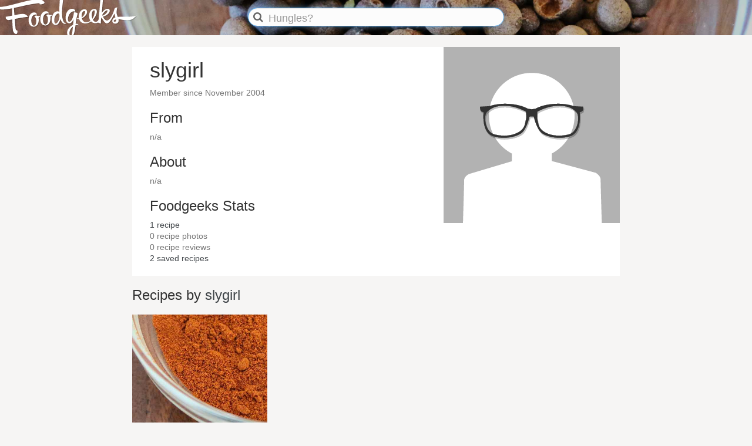

--- FILE ---
content_type: text/html; charset=utf-8
request_url: https://foodgeeks.com/people/slygirl.html
body_size: 2498
content:
<!DOCTYPE html>
<html lang="en" xmlns:og="http://opengraphprotocol.org/schema/" xmlns:fb="http://www.facebook.com/2008/fbml" >
<head> 
  <meta name="google-site-verification" content="Ly2Q1w8Jqdk4P86CEjnEeOJpIoGf_xXTW8Tu3W8-OcA" />
  <meta name="facebook-site-verification" property="fb:page_id" content="182706463473" />
  <meta name="p:domain_verify" content="e89e84dd95f4a3ac48bc8d93b4a2726b"/>
  <meta http-equiv="Content-Type" content="text/html; charset=utf-8"/>
  <meta http-equiv="X-UA-Compatible" content="IE=edge">
  <meta name="viewport" content="width=device-width, initial-scale=1">
  
  <link rel="apple-touch-icon-precomposed" sizes="57x57"   href="https://s3.amazonaws.com/img.foodgeeks.com/images/favicons/apple-touch-icon-57x57.png" />
  <link rel="apple-touch-icon-precomposed" sizes="114x114" href="https://s3.amazonaws.com/img.foodgeeks.com/images/favicons/apple-touch-icon-114x114.png" />
  <link rel="apple-touch-icon-precomposed" sizes="72x72"   href="https://s3.amazonaws.com/img.foodgeeks.com/images/favicons/apple-touch-icon-72x72.png" />
  <link rel="apple-touch-icon-precomposed" sizes="144x144" href="https://s3.amazonaws.com/img.foodgeeks.com/images/favicons/apple-touch-icon-144x144.png" />
  <link rel="apple-touch-icon-precomposed" sizes="60x60"   href="https://s3.amazonaws.com/img.foodgeeks.com/images/favicons/apple-touch-icon-60x60.png" />
  <link rel="apple-touch-icon-precomposed" sizes="120x120" href="https://s3.amazonaws.com/img.foodgeeks.com/images/favicons/apple-touch-icon-120x120.png" />
  <link rel="apple-touch-icon-precomposed" sizes="76x76"   href="https://s3.amazonaws.com/img.foodgeeks.com/images/favicons/apple-touch-icon-76x76.png" />
  <link rel="apple-touch-icon-precomposed" sizes="152x152" href="https://s3.amazonaws.com/img.foodgeeks.com/images/favicons/apple-touch-icon-152x152.png" />
  <link rel="icon" type="image/png" href="https://s3.amazonaws.com/img.foodgeeks.com/images/favicons/favicon-196x196.png" sizes="196x196" />
  <link rel="icon" type="image/png" href="https://s3.amazonaws.com/img.foodgeeks.com/images/favicons/favicon-96x96.png" sizes="96x96" />
  <link rel="icon" type="image/png" href="https://s3.amazonaws.com/img.foodgeeks.com/images/favicons/favicon-32x32.png" sizes="32x32" />
  <link rel="icon" type="image/png" href="https://s3.amazonaws.com/img.foodgeeks.com/images/favicons/favicon-16x16.png" sizes="16x16" />
  <link rel="icon" type="image/png" href="https://s3.amazonaws.com/img.foodgeeks.com/images/favicons/favicon-128.png" sizes="128x128" />
  <meta name="msapplication-TileColor" content="#000000" />
  <meta name="msapplication-TileImage"         content="https://s3.amazonaws.com/img.foodgeeks.com/images/favicons/mstile-144x144.png" />
  <meta name="msapplication-square70x70logo"   content="https://s3.amazonaws.com/img.foodgeeks.com/images/favicons/mstile-70x70.png" />
  <meta name="msapplication-square150x150logo" content="https://s3.amazonaws.com/img.foodgeeks.com/images/favicons/mstile-150x150.png" />
  <meta name="msapplication-wide310x150logo"   content="https://s3.amazonaws.com/img.foodgeeks.com/images/favicons/mstile-310x150.png" />
  <meta name="msapplication-square310x310logo" content="https://s3.amazonaws.com/img.foodgeeks.com/images/favicons/mstile-310x310.png" />
  <meta name="application-name" content="Foodgeeks"/>

  <!-- META -->
  <title>slygirl - Foodgeeks</title>
  
  <!-- CSS -->
  <link rel="stylesheet" href="../libraries/bootstrap-3.3.7/css/bootstrap.min.css">
  <link rel="stylesheet" href="../libraries/bootstrap-3.3.7/css/bootstrap-theme.min.css">
  <link rel="stylesheet" href="../libraries/jquery-ui-1.12.1/jquery-ui.min.css">	
  <link rel="stylesheet" href="../libraries/font-awesome-4.7.0/css/font-awesome.min.css">
  <link rel="stylesheet" href="../css/fg.css">	
  
  <!-- JS -->
  <script src="../libraries/jquery-2.2.4/jquery-2.2.4.min.js"></script>
  <script src="../libraries/jquery-ui-1.12.1/jquery-ui.min.js"></script>	
  <script src="../libraries/bootstrap-3.3.7/js/bootstrap.min.js"></script>
  <script src="../js/fg.js"></script>
  </head>
<body>
  <img id="foodgeeks-logo-print" src="https://s3.amazonaws.com/img.foodgeeks.com/images/Foodgeeks-logo-black.svg" type="image/svg+xml">
  <header style="background-image: url(https://s3.amazonaws.com/img.foodgeeks.com/images/banners/fg-photomaster-allspice.jpg">
    <div class="header-content">
      <div class="row">             
        <div class="header-logo col-sm-4 col-md-4">
            <a href="../index.html"><img id="foodgeeks-logo" src="https://s3.amazonaws.com/img.foodgeeks.com/images/Foodgeeks-logo-header.svg" type="image/svg+xml"></a>
        </div>          
        <div class="search col-sm-4 col-md-4">
          <form id="search-form" accept-charset="utf-8"> 
            <span class="fa fa-search"></span>
            <input id="q" name="q" placeholder="" class="form-control input-md" tabindex="1" value="">
          </form>
        </div>
        <div class="header-account col-sm-4 col-md-4 unauthenticated-user">
			 
        </div>
      </div>
    </div>
    <div class="background"></div>
  </header>    

  <div class="container">
      <center>
      
    
				            <table class="table-content">
              <tr>
                <td class="">
                  <div class="panel ">
		     				 				     
<div class="recipe">
  <div id="recipe-photo" class="recipe-photo-portrait">
    <img id="primary-image" class="portrait" src="https://s3.amazonaws.com/img.foodgeeks.com/images/foodgeeks-avatar.png" class="recipe-photo-portrait portrait">
  </div>    
   
  <table id="table-recipe-title" class="recipe-title-time-photo-portrait">
    <tr>
      <td class="td-title">
        <h1 class="recipe-title">slygirl</h1>
        
        <p>Member since November 2004</p>

        <h3>From</h3>
        <p>n/a</p>
        
      <h3>About</h3>       
              <p>n/a</p>
            
      
      <h3>Foodgeeks Stats</h3>
      <p>
      		      			<a href="https://www.foodgeeks.com/people/slygirl/recipes"><span class="statnum">1</span> recipe</a><br />
      		      
      		      				<span class="statnum">0</span> recipe photos<br />
      			      
      		      			<span class="statnum">0</span> recipe reviews<br />
      		      
      		      			<a href="https://www.foodgeeks.com/people/slygirl/saves"><span class="statnum">2</span> saved recipes</a><br />
      		      	</ul>
      </p>
     </td>
   </tr>
 </table>
</div>


  <h3>Recipes by <a href="slygirl.html">slygirl</a></h3> 
  
      
	


<center>
  <div class="row row-cards">
      
<div class="col-xs-4 card">
  <div class="card-photo">

      
      
    <a href="../recipes/cinnamon-rolls-19120.html" title="Cinnamon Rolls recipe"><img id="image-19120" src="https://s3.amazonaws.com/img.foodgeeks.com/images/placeholders/fg-FPOrecipe-paprika.jpg" alt="Cinnamon Rolls" /></a>    
  </div>
  <div class="card-text">
      <div class="card-meta helvetica-regular">
        <span class="card-stars">
          <i class="fa fa-star"></i><i class="fa fa-star"></i><i class="fa fa-star"></i><i class="fa fa-star"></i><i class="fa fa-star-o"></i>        </span>
        <span class="card-time">
                  2:30          <i class="fa fa-clock-o"></i>
                </span>
        </div>
    <h3><a href="../recipes/cinnamon-rolls-19120.html" title="Cinnamon Rolls recipe">Cinnamon Rolls</a></h3>      
    <p class="helvetica-regular">
              by <a href="slygirl.html">slygirl</a>
          </p>  
  </div>
</div> 

<script>
$(window).load(function() {
    var img = document.getElementById('image-19120'); 
    var width = img.naturalWidth;
    var height = img.naturalHeight;
    if (height >= width) {
      $( "#image-19120" ).addClass( "portrait" );
    }
});
</script>

   
  </div>
</center>


  
  			     			     </div>
			 </td>
			 	      </table>				
		
        </center>
  </div>

  <bars id="bars">
 	<bar id="bar_3" class="bar_3">
 	</bar>
 	<bar id="bar_2" class="bar_2">
 	</bar>
 	<bar id="bar_1" class="bar_1">
 	</bar>
  </bars>
  
  <bars id="bars-search">
  	<bar id="bar-search" class="bar_1">
		<div class="content">
		  <form id="search-form-bottom" method="get" accept-charset="utf-8"> 
            <input id="q2" name="q" placeholder="" id="filter-by" class="form-control input-md" tabindex="1" value="">
          </form>    
		</div>
	    <div class="background"></div>
	</bar>
  </bars>
  
  <header-footer>
    <div class="header-content">
      <div class="row">              
        <div class="col-xs-3 col-sm-3">
        </div>
        <div class="header-logo col-xs-6 col-sm-6">        
            <a href="../index.html"><img id="foodgeeks-logo" src="https://s3.amazonaws.com/img.foodgeeks.com/images/Foodgeeks-logo-white.svg" type="image/svg+xml"></a>        
        </div>          
        <div class="col-xs-3 col-sm-3">
          <span onclick="showSearchBar();"><a href="slygirl.html#"><i class="fa fa-search"></i></a>
        </div>
      </div>
    </div>
    <div class="background"></div>
  </header-footer>

  <footer class="row" style="text-align: center;">
    <table class="table footer">
  <tr>
    <td class="footer-brand">
        <a href="../index.html"><img class="footer-logo" src="https://s3.amazonaws.com/img.foodgeeks.com/images/Foodgeeks-logo-white.svg" /></a><br />
        <span class="footer-social">
          <a href="https://www.pinterest.com/foodgeeks" class="social" target="new"><i class="fa fa-3x fa-pinterest"></i></a>
          <a href="https://www.facebook.com/foodgeeks" class="social" target="new"><i class="fa fa-3x fa-facebook-square"></i></a>
          <a href="https://www.twitter.com/foodgeeks" class="social" target="new"><i class="fa fa-3x fa-twitter"></i></a>
        </span>
        <p class="footer-copyright">&copy; 1999-<span id="copyright-to-date">2018</span> GeekSpeak LLC</p></center>
    </td>
    <td class="footer-spacer">&nbsp;</td>
    <td class="footer-me">
    </td>
    <td class="footer-recipes">
        <h3>Recipes</h3>
        <ul class="ul-footer">
          <li><a href="../recipes@order_by=rating.html">Popular recipes</a></li>
          <li><a href="../recipe-types.html">Recipe types</a></li>
          <li><a href="../recipes.html">All Foodgeeks recipes</a></li>
          <li><a href="../seasonal.html">Seasonal ingredients</a></li>
        </ul>
    </td>
    <td class="footer-resources">
        <h3>Resources</h3>
        <ul class="ul-footer">  
        <li><a href="../people.html">Foodgeeks members</a></li>
        <li><a href="../recipe-conversion-charts.html">Recipe conversion charts</a></li>
        <li><a href="../encyclopedia.html">Encyclopedia of terms</a></li>
        <li><a href="http://www.winegeeks.com">Winegeeks</a></li>
        </ul>
    </td>
    <td class="footer-about">
        <h3>About</h3>  
        <ul class="ul-footer">            
        <li><a href="../newsletter.html">Subscribe to newsletter</a></li>
        <li><a href="../about.html">About Foodgeeks</a></li>
        <li><a href="../privacy.html">Privacy policy</a></li>
        <li><a href="../terms.html">Terms of use</a></li>
        </ul>
    </td>
  </tr>
</table>
	
  </footer>
</body>



</html>


--- FILE ---
content_type: text/css; charset=utf-8
request_url: https://foodgeeks.com/css/fg.css
body_size: 5634
content:

/* CONTENT
-------------------------------------------------- */

body {
  background-attachment: fixed;
  background-color: #f6f5f4;
  background-size: 100%
}
.alert {
  margin: 1em;
}
div.panel {
  margin: 0px;
  padding: 0;
}
.col-xs-1, .col-sm-1, .col-md-1, .col-lg-1, .col-xs-2, .col-sm-2, .col-md-2, .col-lg-2, .col-xs-3, .col-sm-3, .col-md-3, .col-lg-3, .col-xs-4, .col-sm-4, .col-md-4, .col-lg-4, .col-xs-5, .col-sm-5, .col-md-5, .col-lg-5, .col-xs-6, .col-sm-6, .col-md-6, .col-lg-6, .col-xs-7, .col-sm-7, .col-md-7, .col-lg-7, .col-xs-8, .col-sm-8, .col-md-8, .col-lg-8, .col-xs-9, .col-sm-9, .col-md-9, .col-lg-9, .col-xs-10, .col-sm-10, .col-md-10, .col-lg-10, .col-xs-11, .col-sm-11, .col-md-11, .col-lg-11, .col-xs-12, .col-sm-12, .col-md-12, .col-lg-12 {
  padding: 0;	
}
.vertical-space { 
  margin-bottom: 1em;
  margin-top: 1em;
}
.td-content-left,
.td-content-right {
  margin: 10px;
  vertical-align: top;
}
.td-content-right {
  display: none;
  margin: 0;
  text-align: right;
  padding: 0;
}
div.container {
  margin: 80px 0 0 0;
  padding-left: 20px;
  padding-right: 20px;
  width: 100%;
}
div.ad-top-container {
  margin-bottom: 20px;	
}
div.ad-top-leaderboard,
div.ad-top-mobile-leaderboard {
  background-color: #ccc;
}
div.ad-top-leaderboard {
  width: 728px; 
  height: 90px; 	
}
div.ad-top-mobile-leaderboard {
  width: 320px; 
  height: 50px; 	
}
div.nav-pagination {
  padding: 2em 0;
}
.valign-top {
  vertical-align: top !important;
}
.table {
  width: auto;	
}
p {
  line-height: 1.4em;	
}
.dotted,
.dotted:active,
.dotted:visited,
a.dotted,
a.dotted:active,
a.dotted:visited {
  border-bottom: 1px dotted #404549 !important; 
  color: #404549;	
  cursor: pointer;
  text-decoration: none;
}
.dotted:hover,
a.dotted:hover {
  border-bottom: 1px solid #404549; 
  color: #404549;	
  text-decoration: none;
}

/* FONTS
-------------------------------------------------- */

body, h1, h2, h3, h4, h5, h6, h7,
p, label, input, input[type="text"], login input[type="password"], button,
.ui-menu-item {
  font-family: "HelveticaNeueThin", "HelveticaNeue-Thin", "Helvetica Neue Thin", "HelveticaNeue", "Helvetica Neue", "Helvetica", "Arial", sans-serif !important;
  font-weight: 200;
}
body {
  font-size: 12px;
}
h1 {
  font-size: 30px;
  margin: 10px 0;
}
p,
h4 {
  color: #757575;
}
p.helvetica_regular,
.helvetica_regular {
  font-family: "Helvetica", "Arial", sans-serif !important;
  font-weight: normal;
}
a,
a:hover,
a:visited {
  color: #404549;
}
p a,
p a:hover,
p a:visited {
  font-weight: 400;
}
a,
a:visited,
p a,
p a:visited,
h4 a,
h4 a:visited {
  text-decoration: none;
}
a:hover,
p a:hover,
h4 a:hover {
  text-decoration: underline;
}
div.panel-fullpage p {
  color: #404549;	
}
div.panel-fullpage p a,
div.panel-fullpage p a:active,
div.panel-fullpage p a:visited {
  border-bottom: 1px dotted #404549; 
  color: #404549;	
  text-decoration: none;
}
div.panel-fullpage a:hover {
  border-bottom: 1px solid #404549; 
  color: #404549;	
  text-decoration: none;
}


/* PRIVACY
--------------------------------------------------- */

div.panel-privacy h3 {
  font-weight: bold;
  margin-top: 40px;
  text-transform: uppercase;    
}


/* SOCIAL MEDIA
-------------------------------------------------- */

.fa {
  font-size: 18px;
  margin-right: 2px;
}
a.social i { 
  color: #000;
  padding-top: 4px;
  height: 26px;
  width: 26px;
  text-align: center;
}

ul.social li {
  text-align: center;
  list-style-type: none;
  float: left;
}
ul.social li a i {
    background: #205D7A;
    color: #fff;
    width: 40px;
    height: 40px;
    border-radius: 20px;
    font-size: 25px;
    text-align: center;
    margin-right: 10px;
    padding-left: 2px;
    padding-top: 7.5px;
    transition: all 0.2s ease-in-out;
}
ul.social li a i.fa-facebook {
    background: #3b5998
} 
ul.social li a i.fa-twitter {
    background: #00aced
}
ul.social li a i.fa-pinterest {
    background: #C92228
}
ul.social li a i {
	transition: all 0.2s ease-in-out;
}
ul.social li a i:hover {
	opacity: .7;
}


/* CARDS
-------------------------------------------------- */

.row-cards {
  margin-left: -20px !important;	
  margin-right: -20px !important;
  margin-top: 0px;
  max-width: 1280px;
}
.card {
  background-color: #fff;
  height: 400px;
  margin: 10px 0px 10px 20px;
  width: 230px;	
  text-align: left;
}
div.card-photo {
  margin: 0;
  position: relative;
  height: 230px;
  width: 230px;
  overflow: hidden;
}
div.card-photo img {
  position: absolute;
  left: 50%;
  top: 50%;
  height: 100%;
  width: auto;
  -webkit-transform: translate(-50%,-50%);
  -ms-transform: translate(-50%,-50%);
  transform: translate(-50%,-50%);
}
div.card-photo img.portrait {
  width: 100%;
  height: auto;	
}
.card-text h3 {
  font-size: 22px;
  font-family: "HelveticaNeueThin", "HelveticaNeue-Thin", "Helvetica Neue Thin", "HelveticaNeue", "Helvetica Neue", "Helvetica", "Arial", sans-serif !important;
  font-weight: 300;
  margin: 5px 0;
  padding: 6px;
}
.card-text p {
  padding-left: 6px;	
}
.card-text {
  margin-top: 0;
  margin: 0;
  padding: 10px;
}
.card-text a,
.card-text a:hover,
.card-text a:visited {
  color: #000;
}
.card-text a,
.card-text a:visited {
  text-decoration: none;
}
.card-text a:hover {
  text-decoration: underline;
}
.card-meta {
  width: 100%;
}
.card-time,
.card-time .fa {
  font-size: 14px !important;
}
.card-stars .fa {
  font-size: 16px !important;	
}
.card-stars {

}
.card-time {
  float: right;
  text-align: right;
}
.card-more-recipes {
  margin: 10px 0 20px 0;
}

/* RECIPES
-------------------------------------------------- */

.recipe-header {
  margin: 0;
  padding: 0 0 10px 0;
}
.recipe {
  background-color: #fff;
  padding: 10px; 
  font-family: "Helvetica", "Arial", sans-serif;
  margin-bottom: 20px;
}
h1.recipe-title, 
.recipe .h2 {
  font-family: "HelveticaNeueThin", "HelveticaNeue-Thin", "Helvetica Neue Thin", "HelveticaNeue", "Helvetica Neue", "Helvetica", "Arial", sans-serif !important;
}
h1.recipe-title {
  margin: 10px 0 !important;
}
h2.recipe-title {
  font-weight: 200;
  margin: 10px 0;
}
.recipe h2 {
  font-size: 17px;
  font-weight: 300;
}
.recipe-title-time-photo-portrait {
  margin-left: 20px;
  margin-right: 20px;
  height: 150px;
}
.recipe-title-time-photo-portrait td,
.recipe-title-time-photo-landscape td {
	vertical-align: middle;
}
.recipe-photo-landscape {
  background-color: #000;
  margin: -10px 0 0 -10px;
  padding: 0;
  position: relative;
  height: 230px;
  width: 230px;
  overflow: hidden;
}
.recipe-photo-landscape img {
  position: absolute;
  left: 50%;
  top: 50%;
  width: 100%;
  height: auto;	
  -webkit-transform: translate(-50%,-50%);
  -ms-transform: translate(-50%,-50%);
  transform: translate(-50%,-50%);
}
.recipe-photo-portrait {
  background-color: #000;
  margin: -10px -10px 0 0;
  padding: 0;
  position: relative;
  height: 280px;
  width: 280px;
  overflow: hidden;
  float: right;
}
.encyclopedia-photo-portrait {
  background-color: #fff;
  margin: -10px -20px 0 0;
  padding: 0;
  height: auto !important;
  width: 280px;
  overflow: hidden;
  float: right;	
}
.recipe-photo-portrait img {
  position: absolute;
  left: 50%;
  top: 50%;
  width: 100%;
  height: auto;	
  -webkit-transform: translate(-50%,-50%);
  -ms-transform: translate(-50%,-50%);
  transform: translate(-50%,-50%);
}
.recipe-title-time-photo-landscape .td-title {
  padding-top: 0;
  padding-left: 20px;
}
.placeholder-no-image {
  background-image: url(https://s3.amazonaws.com/img.foodgeeks.com/images/placeholders/fg-FPOrecipe-banner.jpg);
  color: #fff;
  margin: -10px 0 10px -10px;
  padding-top: 10px;
  padding-right: 5px;
  width: 100%;
  text-align: right;	
}
.placeholder-no-image-a,
.placeholder-no-image-a a:hover,
.placeholder-no-image-a a:visited, {
  color: #fff !important;
}
.recipe-title-time-photo-portrait .td-title {
}
.recipe-title-bar {
  margin: 0 10px;
}
.recipe-top-similar {
  text-align: left;
}
.recipe-top-actions {
  text-align: right;
}
.recipe-top-social {
  margin-right: 10px; 
}
.recipe-author {
  text-align: left;
}
.recipe-avatar {
  height: 24px;
  width: 24px;
}
.recipe-stars {
  color: #757575;	
  margin-top: 20px;	
  text-align: left;	
}
.recipe-stars-user {
  color: #edcb6b;	
}
.recipe-teaser {
  font-style: italic;
  padding: 1em 1em 0 1em;
}
.recipe-time,
.times {
  text-align: right !important;	
}
.recipe-time .fa {
  font-size: 2em !important;
  font-weight: 100;
  text-align: right;
}
.recipe-time p.times {
  margin-top: 3px;
  font-size: .8em;
}
.recipe-yield,
.recipe-ingredients,
.recipe-ingredients-instructions,
.recipe-ingredients-divider-title,
.instructions-comments-review {
  padding-left: 20px;
  padding-right: 20px;	
}
.recipe-review-made-it {
  padding-left: 40px;
  padding-right: 40px;
}
.recipe-ingredients-title-for-print {
  display: none;
}
.recipe-ingredients-table {
  margin-left: 20px;
  margin-right: 20px;		
  max-width: 840px;	 
}
.recipe .recipe-ingredients-table {
  color: #757575;
  font-size: 14px;
}
.recipe .ingredient-measurement {
  border-top: 0 !important;
  text-align: right;
}
.recipe .ingredient-ingredient {
  border-top: 0 !important;
  width: auto;
}
.ingredients-convert {
  margin-top: 10px;
  text-align: right;
  vertical-align: bottom;
}
#recipe-servings {
  background-color: #fff;
  font-family: "Helvetica", "Arial", sans-serif;
  font-size: 13px;
  width: 120px !important;
}
.recipe p {
  color: #757575;
  font-family: "Helvetica", "Arial", sans-serif !important;
  font-size: 14px;
}
.btn-save-recipe,
.btn-unsave-recipe,
.btn-edit-recipe {
  margin: 0 !important;
}
.btn-save-recipe i.fa-heart {
  font-size: .5em;
}
.btn-unsave-recipe i.fa-heart {
  color: red;
}
.btn-conversion-selected {
  background-image: linear-gradient(to bottom, #BBB 0px, #A0A0A0 100%);
}
 

/* ACTIVITY STREAM AND RECIPE REVIEWS
-------------------------------------------------- */

.activity-stream {
  margin-left: 20px;
  margin-right: 20px;
  padding-left: 20px;
  padding-right: 20px;
}
.activity-stream h2 {
  font-family: "Helvetica", "Arial", sans-serif !important;	
  font-size: 17px;
}
.activity-text {
  padding-bottom: 1em;
}
.activity-avatar {
  padding-right: 10px;
  vertical-align: top;
}
.activity-avatar img.avatar {
  height: 48px;
  width: 48px;	
}
.activity-stream p {
  color: #757575;
  font-family: "Helvetica", "Arial", sans-serif !important;
  font-size: 14px;
}
.activity-stream a.username,
.activity-stream a.username:hover,
.activity-stream a.username:visited {
  color: #333;
  font-weight: 500;
}
.activity-stream a,
.activity-stream a:hover,
.activity-stream a:visited {
  color: #757575;
  font-weight: 500;
}
.activity-stream a,
.activity-stream a:visited {
  text-decoration: none;
}
.activity-stream a:hover {
  text-decoration: underline;
}

.review-timestamp {
  
}


/* FORMS
-------------------------------------------------- */

select {
  display: inline;
}
select,
textarea,
input[type="email"],
input[type="password"], 
input[type="text"],
.input-group-addon {
  border-radius: 0 !important;  
  border: 1px solid #ddd;
  box-shadow: none !important;
}
select, 
textarea,
input[type="email"],
input[type="password"], 
input[type="text"] {
  width: 260px;	 
}
#teaser, 
#ingredients,
#directions,
#comments {
  width: 260px;
}
#website {
  width: 200px;
}
#comment {
  width: 100% !important;
}
input[type="email"]:focus, 
input[type="password"]:focus, 
input[type="text"]:focus {
}
.btn, 
.btn-primary, 
.btn-danger {
  border-radius: 0 !important;
  box-shadow: none !important;
}
.btn-login,
.btn-login:hover {
  color: #fff;  
}
.btn-login { 
  background-color: #1c140e;
}
.btn-login:hover {
  background-color: #333;	
}
button[type=submit] {
  margin: 10px 0;	
}
#recipe_submit textarea,
#recipe_submit input[type="text"] {
  /* width: 90% !important;	*/
}
#recipe_submit label {
  font-weight: 400;
}


/* PANEL, TIMELINE
-------------------------------------------------- */

.timeline_date {
  width: 100%;
  text-align: center;
  margin: 0;
  padding: 1em 0 0 0;
}
.timeline_date .content {
  position: relative;
  color: #fff;   
  font-family: "HelveticaNeueThin", "HelveticaNeue-Thin", "Helvetica Neue Thin", "HelveticaNeue", "Helvetica Neue", "Helvetica", "Arial", sans-serif; 
  font-size: 24px;
  font-weight: 100;
  font-stretch: normal;
  margin: 0;
  padding: 0;
  text-align: center;
}
.panel {
  margin: 0em 10px .5em 10px;
  padding: 0 1em;
  background-color: #f6f5f4;
  border: 0 !important;
  border-radius: 0;
  box-shadow: none !important;
}
.panel-fullpage {
  background-color: #fff;
  margin: 0 .5em 40px .5em;
  min-height: 500px;
  /* width: 100%; */
  padding: 0 1em 1em 1em;
}
.panel-fullpage h1 {
  padding-top: 20px;
}
.panel-fullpage h1,
.panel h1 {
  margin-top: 0;
}
.panel-seasonal,
.panel-subscribe {
  background-color: white;
  width: 300px; 
  text-align: left; 
  padding: 20px;
}
.panel-seasonal {
  margin: 20px 0 0 20px;   
}
.panel-subscribe {
  margin: 0 0 20px 20px;   
}
.panel-seasonal h3,
.panel-subscribe h3 {
  margin-top: 0px !important; 
  padding-top: 0px !important;
}
#newsletter-form-group #newsletter-email {
  width: 260px !important;
}
.panel-subscribe .newsletter-form {
  margin-top: 20px;
}
.panel-seasonal img {
  width: 260px;
}
.panel-admin h1 {
  margin: 0 0 .5em 0 !important;	
}
.panel-admin {
  background-color: #fff;
  min-height: 500px;
  min-width: 1200px;
  max-width: 1200px;
  padding: 20px 40px;
}
.panel-timeline {
  margin: 1em;	
}
.panel-heading {
  background-color: #fff !important;
  background-image: none !important;
  border: none;
  padding: 1em;
  vertical-align: top;
  margin-bottom: 1em;
}
.panel-title, 
.panel-date {
  font-size: 18px;
  margin-top: 0 !important;
}
.panel-title {
  padding-top: 0;
  padding-left: 0;
  text-align: left;
}
.panel-date {
  padding-top: 0;
  padding-right: 0;
  text-align: right;
}
.panel-title a,
.panel-title a:hover,
.panel-title a:visited,
.panel-date a,
.panel-date a:hover,
.panel-date a:visited {
  color: #000;
}
.panel .fa {
  font-size: 1em;
  /* margin-right: 5px; */
}
.panel-body {  
  color: #666;
  font-size: 16px;
  margin-top: 1em;
}
.panel-body .fa {
  font-size: 1em;
}
.panel-symptom-bad {
  border-left: 5px #000 solid;
  /* margin-left: .4em; */
  /* padding-left: 5px !important; */
}
.food-journal > tfoot > tr > th, 
.food-journal > thead > tr > td, 
.food-journal > tbody > tr > td, 
.food-journal > tfoot > tr > td {
  border: none !important;
  color: #000;
}
.food-journal {
  margin-bottom: 0;
}
td.food-icon {
  width: 30px;
}


/* HEADER
-------------------------------------------------- */

header {
  position: fixed;
  left: 0px;
  top: 0px;
  height: 60px;
  width: 100%;
  text-align: center;
  padding-top: 7px;
}
header {
  background-size: 100%;
  height: 60px;
  z-index: 99;
}
header #foodgeeks-logo {
  height: 70px;
  width: 240px;
  margin-left: -17px;
  margin-top: -12px;
  z-index: 100;
}
#foodgeeks-logo-print {
  height: 53px;
  width: 180px;
  display: none;
}
header .background {
  position: absolute;
  top: 0px;
  left: 0px;
  width: 100%;
  height: 100%;
  background-color: #000;
  z-index: 1;
}
header .background {
  -ms-filter:"progid:DXImageTransform.Microsoft.Alpha(Opacity=20)";
  filter: alpha(opacity=20);
  opacity: .2;
}
.header-content,
.header-logo {
  position: relative;
  color: #fff;   
  font-family: "HelveticaNeueThin", "HelveticaNeue-Thin", "Helvetica Neue Thin", "HelveticaNeue", "Helvetica Neue", "Helvetica", "Arial", sans-serif; 
  font-size: 30px;
  font-weight: 100;
  font-stretch: normal;
  z-index: 5;
}
.header-logo {
  padding-left: 1em;
  text-align: left;
}
.header-search {
  text-align: center;
}
.header-account {
  font-size: 16px;
  font-family: "Helvetica", "Arial", sans-serif;
  font-weight: normal;
  padding-top: 0;
  padding-right: 24px;
  text-align: right;
}
.header-account .authenticated-user-saved-recipes,
.header-account .authenticated-user-add-recipe {
  margin-right: 15px;
}
.header-account .authenticated-user-username {
  margin-right: 5px;
}
.header-account .authenticated-user-avatar {
  height: 48px;
  width: 48px; 
}
.unauthenticated-user {
  padding-top: 5px;
  padding-right: 15px;
}
.header-account a,
.header-account a:hover,
.header-account a:visited,
.header-account a:focus {
  color: #fff;
}
.header-account a:hover,
.header-account a:focus {
  text-decoration: underline;
}
.search {
  position: relative;
  color: #666;
  font-size: 16px;
  margin-top: 6px;
}
.search input {
  background: #fcfcfc;
  border: 1px solid #aaa;
  -moz-border-radius: 18px; /* Firefox */
  -webkit-border-radius: 18px; /* Safari, Chrome */
  -khtml-border-radius: 18px; /* KHTML */
  border-radius: 18px; /* CSS3 */
  box-shadow: 0 0 3px #ccc, 0 10px 15px #ebebeb inset;
  font-family: "Helvetica", "Arial", sans-serif !important;
  font-size: 18px;
  height: 32px;
  padding-bottom: 1px;
  text-indent: 22px;
  top: 11px;
  width: 100%;
}
.search .fa-search { 
  position: absolute;
  top: 7px;
  left: 9px;
}

header a, 
header a:active, 
header a:hover, 
header a:visited {
  color: #fff;   
  text-decoration: none;
}

/* FOOTER & BARS 
-------------------------------------------------- */

bars,
bars-search {
  display: none; 
}
bar, 
bar-search, 
header-footer {
  position: fixed;
  left: 0px;
  bottom: 0px;
  height: 60px;
  width: 100%;
  /* background: #666; */
  border-top: 1px solid #fff;
  text-align: center;
  padding-top: 7px;
}
header-footer .background,
bar .background,
bar-search .background {
  position:absolute;
  top:0px;
  left:0px;
  width:100%;
  height:100%;
  background-color: #000;
  z-index: 1;
}
header-footer .header-logo {
  padding: 0;
  text-align: center;
}
header-footer #foodgeeks-logo {
  height: 48px; /* 73px; */
  width: 200px; /* 250px; */
  margin-top: -10px;
  z-index: 100;
}
header-footer .hamburger {
  text-align: center;
}
header-footer .search {
  text-align: center;	
}
header-footer .search .fa-search {
  margin: 0;
  padding: 0;
  position: relative;
  font-size: 15px;
  top: 0;
  left: 0;
}
header-footer .background {
  -ms-filter:"progid:DXImageTransform.Microsoft.Alpha(Opacity=60)";
  filter: alpha(opacity=70);
  opacity: .8;
}
bar .background,
bar-search .background {
  -ms-filter:"progid:DXImageTransform.Microsoft.Alpha(Opacity=30)";
  filter: alpha(opacity=50);
  opacity: .7;
}

bar .content,
bar-search .content,
header-footer .content {
  position: relative;
  color: #fff;   
  font-family: "HelveticaNeueThin", "HelveticaNeue-Thin", "Helvetica Neue Thin", "HelveticaNeue", "Helvetica Neue", "Helvetica", "Arial", sans-serif; 
  font-size: 30px;
  font-weight: 100;
  font-stretch: normal;
  text-align: center;
  z-index: 5;
}

bar .content a, bar-search .content a, header-footer a, 
bar .content a:active, bar-search .content a:active, header-footer a:active, 
bar .content a:hover, bar-search .content a:hover, header-footer a:hover, 
bar .content a:visited, bar-search .content a:visited, header-footer a:visited {
   color: #fff;   
   text-decoration: none;
}

bar.bar_1 {
  bottom: 60px;
}                     
bar.bar_2 {
  bottom: 120px;
}                     
bar.bar_3 {
  bottom: 180px;
}                     
bar.bar_4 {
  bottom: 240px;
}                     
bar.bar_5 {
  bottom: 300px;
}                     
bar.bar_6 {
  bottom: 360px;
}                     
bar.bar_7 {
  bottom: 420px;
}
#q2 {
  position: relative;
  color: #666;
  font-size: 16px;
  margin-top: 6px;
}
#q2 {
  background: #fcfcfc;
  border: 1px solid #aaa;
  -moz-border-radius: 18px; /* Firefox */
  -webkit-border-radius: 18px; /* Safari, Chrome */
  -khtml-border-radius: 18px; /* KHTML */
  border-radius: 18px; /* CSS3 */
  box-shadow: 0 0 3px #ccc, 0 10px 15px #ebebeb inset;
  font-family: "Helvetica", "Arial", sans-serif !important;
  font-size: 18px;
  height: 32px;
  padding-bottom: 1px;
  text-align: center;
  left: 10%;
  top: 0px;
  width: 80% !important;
}
#bar-search .content {
  text-align: center;
}

/* FOOTER
------------------------------ */

footer {
  background-color: #000 !important;
  color: #fff;
  height: 300px;
  margin: 0 !important;
  text-align: center;
  width: 100%;
}
footer td {
  background-color: #000;
  border: none !important;
  color: #fff;	
  font-size: 13px;
  height: 100%;
  padding-top: 20px;
}
footer h3 {
  font-size: 17px;
}
footer td.footer-brand {
  min-width: 300px;
  text-align: center;
}
footer td.footer-me,
footer td.footer-recipes,
footer td.footer-resources,
footer td.footer-about {
  text-align: left;
} 
h4.footer-mission {
  font-size: 17px;	
}
td.footer-brand a, 
td.footer-brand a:hover, 
td.footer-brand a:visited,
td.footer-me a, 
td.footer-me a:hover, 
td.footer-me a:visited,
td.footer-recipes a, 
td.footer-recipes a:hover, 
td.footer-recipes a:visited,
td.footer-resources a, 
td.footer-resources a:hover, 
td.footer-resources a:visited,
td.footer-about a, 
td.footer-about a:hover, 
td.footer-about a:visited {
  color: #fff;
}
img.footer-logo {
  height: 52px;
  margin: 15px 0;
  width: 180px;
}
p.footer-mission {
  font-weight: 100;
}
.footer-social a.social i {
  color: #fff !important;
}
p.footer-copyright {
  font-size: 13px;
  font-family: "Helvetica", "Arial", sans-serif !important;
  font-weight: 100;
  margin-top: 20px;
}
ul.ul-footer {
  margin: 0; 
  padding: 0;	
}
ul.ul-footer li {
  line-height: 1.2em;
  list-style-type: none !important; 
  margin-bottom: 5px; 
  padding: 0;
}

/* RESPONSIVE CSS
-------------------------------------------------- */

/* Extra small devices (phones, less than 768px) */
/* This is the default in Bootstrap */
@media(max-width:767px){
  body {
    font-size: 16px;
  }	
  header {
	display: none;
  }

  /* CONTENT */
  div.container {
    margin: 10px 0;
    padding-left: 0px;
    padding-right: 0px;
  }
  .td-content-left {
	margin: 0;
	padding: 0;
	width:auto;
  }
  .td-content-right {
    display: none;
  }

  /* RECIPE CARDS */
  .row-cards {
    margin-left: 0;	
    margin-right: 0;
    margin-top: 10px;
    padding: 0;
	width: 300px;
	max-width: 300px;
  }
  .card {
    background-color: #fff;
    height: 440px;
    margin: 0px 0px 20px 0px;
    width: 300px;	
    text-align: left;
  }
  div.card-photo {
    margin: 0;
    position: relative;
    height: 300px;
    width: auto;
    overflow: hidden;
  }

  /* RECIPE PAGE */
  .recipe-title-time-photo-landscape .td-title {
	padding-left: -20px !important;
    padding-top: 20px;
    width: 100%; 
  }  
  .recipe {
	padding: 10px 0;
  }
  .recipe-photo-landscape {
    height: 225px;
    width: 100%;
    margin: -10px 0;
  }
  .recipe-title-time-photo-portrait .td-title {
    width: 320px; 
  }
  .recipe-photo-portrait {
    height: 320px; 
    width: 320px;
  }
  .placeholder-no-image { 
    height: 40px;
    width: 100%;
    margin: 0;
  }
  .recipe-stars {
    text-align: left;	
  }
  .ingredients-convert {
    margin-bottom: 10px;	
  }
  .recipe-top-similar {
    display: none; /* hide similar recipes in mobile */	
  }
  .td-recipe-times {
    display: none; /* don't show in mobile site */
  }
  .recipe-ingredients-table {
    width: 280px;
    max-width: 280px;
  }
  .ingredient-measurement {
    width: 100px !important;
  }
  .btn-save-recipe,
  .btn-edit-recipe {
    margin-right: 10px !important;
  }

  /* RECIPE BROWSE */
  .nav-pagination-count {
    display: none;	
  }

  /* FORMS */
  select, 
  textarea,
  input[type="email"],
  input[type="password"], 
  input[type="text"] {
    width: 260px !important;	 
  }
  #teaser, 
  #ingredients,
  #directions,
  #comments {
    width: 260px !important;
  }
  #website {
    width: 200px !important;
  }
  
  /* FOOTER */
  .search input {
    font-size: 14px;
  }
  footer td.footer-spacer,
  footer td.footer-me,
  footer td.footer-recipes,
  footer td.footer-resources,
  footer td.footer-about {
    display: none;
  }

}

/* Small devices (tablets, 768px and up) */
@media(min-width:768px){

  /* CONTENT */
  body {
    font-size: 18px;
  }	
  header-footer {
	display: none;
  }
  h1 {
	font-size: 36px;
  }  
  .panel h1 {
    margin-left: 0px; 
    margin-right: 0px; 
  }
  .panel-title, 
  .panel-date {
    font-size: 20px;
  }
  .panel-body {
    font-size: 18px;	
  }
  .td-content-left {
	max-width: 728px;
	width: 728px;
  }
  .td-content-right {
    display: none;
  }

  /* HEADER */
  .search input {
    font-size: 14px;
    padding-bottom: 5px;
  } 
  .header-account .unauthenticated-user .register,
  .header-account .authenticated-user-saved-recipes-text,
  .header-account .authenticated-user-add-recipe-text,
  .header-account .authenticated-user-username-text { 
    display: none;
  }

  /* FORMS */
  select,
  textarea,
  input[type="email"],
  input[type="password"], 
  input[type="text"] {
    width: 400px;	
  }
  #teaser, 
  #ingredients,
  #directions,
  #comments {
    width: 90% !important;	
  }
  
  /* RECIPE PAGE */
  .recipe-title-time-photo-landscape .td-title {
    padding-top: 0px;
    width: 628px; 
  }
  .recipe-photo-landscape {
    height: 364px; 
    width: 728px;
  }
  .recipe-title-time-photo-portrait .td-title {
    height: 280px;
    width: 448px; 
  }
  .recipe-photo-portrait {
    height: 280px;
    width: 280px;
  }
  .time-text {
  }
  .td-recipe-times {
	display: content; /* show the visual v of time in tablet + */
    padding-right: 10px;
    padding-top: 20px;
    vertical-align: bottom;
    min-width: 100px;
    width: 100px;
  }
  .td-recipe-times,
  .times {
    text-align: right !important;	
  }
  .td-recipe-times .fa {
    font-size: 2em !important;
    font-weight: 100;
    text-align: right;
  }
  .td-recipe-times p.times {
    margin-top: 3px;
    font-size: .8em;
  }
  .placeholder-no-image { 
    height: 40px;
    width: 728px;	
  }
  .recipe-ingredients-table {
    width: 665px;	
    max-width: 665px;	
  }
  .ingredient-measurement {
    width: 100px;
  }

  /* FOOTER */
  footer td.footer-spacer {
    min-width: 100px;
    width: 100px;	
  }
  footer td.footer-me,
  footer td.footer-recipes,
  footer td.footer-resources,
  footer td.footer-about {
    display: table-cell;
    min-width: 92px;
  }
}

/* Medium devices (desktops, 992px and up) */
@media(min-width: 992px){

  /* CONTENT */
  .td-content-left {
    width: 622px;
    max-width: 622px;
  }
  .td-content-right {
	display: block;
    width: 320px;
  }
  header-footer {
	display: none;
  }

  /* HEADER */
  .search input {
    font-size: 18px;
    padding-bottom: 1px;
  }
  .header-account .unauthenticated-user .register {
    display: inline;	
  }
  .header-account .authenticated-user-saved-recipes-text,
  .header-account .authenticated-user-add-recipe-text,
  .header-account .authenticated-user-username-text {
    display: none;
  }

  /* RECIPE PAGE */
  .recipe-title-time-photo-landscape .td-title {
    padding-top: 0px;
    width: 522px; 
  }
  .recipe-photo-landscape {
    height: 311px; 
    width: 622px;
  }
  .recipe-title-time-photo-portrait .td-title {
 	height: 280px;
    width: 342px; 
  }
  .recipe-photo-portrait {
    height: 280px;
    width: 280px;
  }
  .time-text {
  }
  .placeholder-no-image { 
    height: 40px;
    width: 622px;	
  }
  .recipe-ingredients-table {
	width: 565px;
    max-width: 565px;	
  }
  .ingredient-measurement {
    /* width: 135px; */
    width: 100px;
  }

  /* FOOTER */
  footer td.footer-me,
  footer td.footer-recipes,
  footer td.footer-resources,
  footer td.footer-about {
    display: table-cell;
    min-width: 148px;
    width: auto;
  }
}

/* Large devices (large desktops, 1260px and up) */
@media(min-width:1260px){

  /* CONTENT */
  .td-content-left {
	  width: 900px;
	  max-width: 900px;
  }
  .td-content-right {
	display: block;
    width: 320px;
  }
  header-footer {
	display: none;
  }

  /* HEADER */
  .search input {
    font-size: 18px;
    padding-bottom: 1px;
  }
  .header-account .unauthenticated-user .register {
    display: inline;	
  }
  .header-account .authenticated-user-saved-recipes-text,
  .header-account .authenticated-user-add-recipe-text,
  .header-account .authenticated-user-username-text {
    display: inline;
  }

  /* RECIPE PAGE */
  .recipe-photo-landscape {
    height: 450px; 
    width: 900px;
  }
  .recipe-title-time-photo-landscape .td-title {
    padding-top: 0px;
    width: 800px; 
  }
  .recipe-title-time-photo-portrait .td-title {
    height: 300px;
    width: 500px; 
  }	
  .recipe-photo-portrait {
    height: 300px;
    width: 300px;
  }
  .time-text {
  }
  .placeholder-no-image { 
    height: 40px;
    width: 900px;	
  }
  .recipe-ingredients-table {
	width: 840px;
    max-width: 840px;	
  }
  .ingredient-measurement {
    /* width: 135px; */
    width: 100px;
  }

  /* FOOTER */
  footer td.footer-me,
  footer td.footer-recipes,
  footer td.footer-resources,
  footer td.footer-about {
    display: table-cell;
    min-width: 215px;
  }

}


/* PRINT
-------------------------------------------------- */

@media print {

  footer,
  header,
  header-footer,
  .ad-top-container,
  .ad-right {
    display: none;
  }
  .activity-stream,
  .placeholder-no-image,
  .recipe_author_publisher,
  .recipe-header,
  .recipe-ingredients,
  #recipe-photo,
  .recipe-stars-mobile {
    display: none;
  }
  .conversion-charts-toc {
    display: none;	
  }
  #foodgeeks-logo-print {	
	display: block !important;
  }
  .recipe-ingredients-title-for-print {
	display: block !important;
	padding-left: 20px;
    padding-right: 20px;	
  }
  .recipe-title-time-photo-landscape .td-title {
    padding-top: 0px; !important
    width: 100%; 
  }  

}
